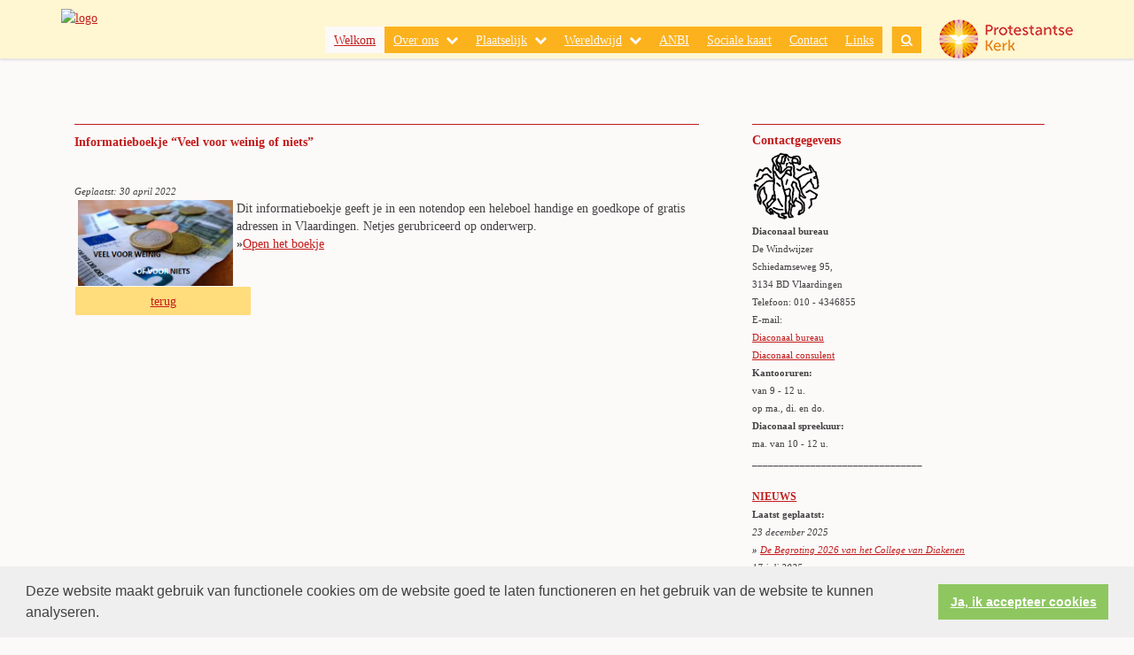

--- FILE ---
content_type: text/html; charset=utf-8
request_url: https://www.protestantsediaconievlaardingen.nl/infoboekje_veelvoorweinigofniets/
body_size: 23853
content:


<!DOCTYPE html>
<html lang="nl" class="">
<head>
    <meta charset="utf-8">
    
    <meta http-equiv="X-UA-Compatible" content="IE=edge">
    <meta name="viewport" content="width=device-width, initial-scale=1">
      
<meta property="og:title" content="Informatieboekje “Veel voor weinig of niets”"/><meta property="og:image" content="//www.protestantsediaconievlaardingen.nl/uploads/klant346/tekst_logo_diaconie_pgv.gif"/><meta property="og:url" content="https://www.protestantsediaconievlaardingen.nl/default.aspx?lIntNavId=10995&lIntEntityId=223032"/><meta property="og:type" content="website"/><meta property="og:description" content="Geplaatst: 30 april 2022
Dit informatieboekje geeft je in een notendop een heleboel handige en goedkope of gratis adressen in Vlaardingen. Netjes gerubriceerd op onderwerp.
&raquo; Open het boekje"/>


    
    <meta name="title" content="Diaconie Protestantse Gemeente Vlaardingen" />
    <meta name="description" content="Diaconie Protestantse Gemeente Vlaardingen" />
    <meta name="keywords" content="Diaconie Protestantse Gemeente Vlaardingen" />
    <meta name="language" content="Dutch" />
    
    <meta name="copyright" content="Human Content Media Producties B.V." />
    <meta name="document-type" content="Public" />
    <meta name="document-distribution" content="Local" />
    <meta name="cache-control" content="Public" />
    <title>Diaconie Protestantse Gemeente Vlaardingen</title>
    
    
    <script src="https://ajax.googleapis.com/ajax/libs/jquery/1.11.0/jquery.min.js"></script>

        <script src="/sjabloon13/js/bootstrap.js"></script>
    <script src="/sjabloon13/js/History.js"></script>
    <script src="/sjabloon13/js/extrafunctions.js?versie=10"></script>
    
     <link href="/sjabloon13/css/bootstrap.css" rel="stylesheet" />
    
     <link href="/sjabloon13/css/bootstrap.css" rel="stylesheet" />
    <link href="/sjabloon13/stylesheet.css?versie=11" rel="stylesheet" type="text/css" />
    <link href="/uploads/klant346/alg/stylesheet.css?v=Jun720201243AM" rel="stylesheet" type="text/css" />
    <link href="/sjabloon13/css/font-awesome.css" rel="stylesheet" />
    <link href="/stylesheetOveral.css?versie=10" rel="stylesheet" type="text/css" />

    <script src="/sjabloon13/js/jquery.isotope.min.js"></script>
    <link rel="stylesheet" href="//image.protestantsekerk.net/js/fancybox/source/jquery.fancybox.css?v=2.1.5" type="text/css" media="screen" />
    <script type="text/javascript" src="//image.protestantsekerk.net/js/fancybox/source/jquery.fancybox.pack.js?v=2.1.5"></script>
    <script src="/sjabloon13/js/jquery.slideme-1.21.71.js"></script>
    <link href="/sjabloon13/js/slideme.css" rel="stylesheet" />
    
     <script>
         $(document).ready(function () {
             $("#slider").slideme({
                 arrows: true,
                 autoslide: false,
                interval: 5000,
                speed: 1000,
                loop : true,
                pagination: "",
                labels: { //  Label for next/prev control;
                    next: '',
                    prev: ''
                },
                resizable: {
                    width: 990,
                    height: 450,
                }
            });
        });
    </script>
    
        <link rel="stylesheet" type="text/css" href="//cdnjs.cloudflare.com/ajax/libs/cookieconsent2/3.0.3/cookieconsent.min.css" />
            <script src="//cdnjs.cloudflare.com/ajax/libs/cookieconsent2/3.0.3/cookieconsent.min.js"></script>
            <script>
                window.addEventListener("load", function () {
                    window.cookieconsent.initialise({
                        "palette": {
                            "popup": {
                                "background": "#efefef",
                                "text": "#404040"
                            },
                            "button": {
                                "background": "#8ec760",
                                "text": "#ffffff"
                            }
                        },
                        "content": {
                            "message": "Deze website maakt gebruik van functionele cookies om de website goed te laten functioneren en het gebruik van de website te kunnen analyseren.",
                            "dismiss": "Ja, ik accepteer cookies",
                             
                            "link": "",
                            "href": ""
                            

                        }
                    })
                });
            </script>
        
   <style>
       .home .terugknop {
           display:none !important;
       }
   </style>
</head>

<body>

    <!-- Fixed navbar -->
    <div class="navbar navbar-default navbar-fixed-top" role="navigation">
        <div class="container">
            <div class="navbar-header">    
                <div class="fa zoekscherm mobile"><input type="text" id="hoofdzoekveld" class="zoekveld" /><a href="javascript:;" class="fa-search-plus"></a><a href="javascript:;" class="fa-search"></a></div>
                <button type="button" class="navbar-toggle" data-toggle="collapse" data-target=".navbar-collapse">
                    <span class="sr-only">Toggle navigation</span>
                    <span class="icon-bar"></span>
                    <span class="icon-bar"></span>
                    <span class="icon-bar"></span>
                </button>
                <a class="navbar-brandlogo" href="https://www.protestantsediaconievlaardingen.nl">
                    <img class="klanten_logo" src="https://image.protestantsekerk.net/uploads/klant346/tekst_logo_diaconie_pgv.gif" title="Diaconie Protestantse Gemeente Vlaardingen" alt="logo" /></a>
                
            </div>
            
            <div class="navbar-collapse collapse">
                <div class="pknlogo"><a  href="http://www.pkn.nl" target="_blank"><img border="0" title="Protestantse Kerk in Nederland" alt="PKN" src="/sjabloon13/PKN_logo.png" /></a></div>
                <ul class="nav navbar-nav navbar-right"  style="max-width:900px">
                
                        
                    
                        <li id="repmenu1_li_control_0">
                            <a class="dropdownmenu menuitem active" data-toggle="dropdownold" href="//www.protestantsediaconievlaardingen.nl/homepagina">Welkom<b class="fa fa-chevron-down"></b></a>
                            
                        </li>
                    
                        <li id="repmenu1_li_control_1" class="dropdown ">
                            <a class="dropdownmenu menuitem " data-toggle="dropdownold" href="//www.protestantsediaconievlaardingen.nl/over_ons">Over ons<b class="fa fa-chevron-down"></b></a>
                            
                                    <ul class="dropdown-menu">
                                
                                    <li id="repmenu1_repmenu2_1_li_control_0">
                                        <a class="dropdown-toggle dropdownmenu menuitem " data-toggle="dropdownold" href="//www.protestantsediaconievlaardingen.nl/watisdiaconie_diaconaat_vandaag">Diaconaat Vandaag <b class="fa fa-chevron-down"></b></a>
                                        
                                    </li>
                                
                                    <li id="repmenu1_repmenu2_1_li_control_1">
                                        <a class="dropdown-toggle dropdownmenu menuitem " data-toggle="dropdownold" href="//www.protestantsediaconievlaardingen.nl/watisdiaconie_helpen_waar_geen_helper_is">Helpen waar geen helper is <b class="fa fa-chevron-down"></b></a>
                                        
                                    </li>
                                
                                    <li id="repmenu1_repmenu2_1_li_control_2">
                                        <a class="dropdown-toggle dropdownmenu menuitem " data-toggle="dropdownold" href="//www.protestantsediaconievlaardingen.nl/watisdiaconie_diaconaal_consulent">Diaconaal Consulent <b class="fa fa-chevron-down"></b></a>
                                        
                                    </li>
                                
                                    <li id="repmenu1_repmenu2_1_li_control_3">
                                        <a class="dropdown-toggle dropdownmenu menuitem " data-toggle="dropdownold" href="//www.protestantsediaconievlaardingen.nl/watisdiaconie_organisatie_diaconaat">Organisatie <b class="fa fa-chevron-down"></b></a>
                                        
                                    </li>
                                </ul>
                        </li>
                    
                        <li id="repmenu1_li_control_2" class="dropdown ">
                            <a class="dropdownmenu menuitem " data-toggle="dropdownold" href="//www.protestantsediaconievlaardingen.nl/plaatselijk">Plaatselijk<b class="fa fa-chevron-down"></b></a>
                            
                                    <ul class="dropdown-menu">
                                
                                    <li id="repmenu1_repmenu2_2_li_control_0">
                                        <a class="dropdown-toggle dropdownmenu menuitem " data-toggle="dropdownold" href="//www.protestantsediaconievlaardingen.nl/plaatselijk_de_windwijzer">De Windwijzer <b class="fa fa-chevron-down"></b></a>
                                        
                                    </li>
                                
                                    <li id="repmenu1_repmenu2_2_li_control_1">
                                        <a class="dropdown-toggle dropdownmenu menuitem " data-toggle="dropdownold" href="//www.protestantsediaconievlaardingen.nl/plaatselijk_maatschappelijk_werk">Maatschappelijk Werk <b class="fa fa-chevron-down"></b></a>
                                        
                                    </li>
                                
                                    <li id="repmenu1_repmenu2_2_li_control_2">
                                        <a class="dropdown-toggle dropdownmenu menuitem " data-toggle="dropdownold" href="//www.protestantsediaconievlaardingen.nl/plaatselijk_schuldhulpmaatje">Schuldhulpmaatje <b class="fa fa-chevron-down"></b></a>
                                        
                                    </li>
                                
                                    <li id="repmenu1_repmenu2_2_li_control_3">
                                        <a class="dropdown-toggle dropdownmenu menuitem " data-toggle="dropdownold" href="//www.protestantsediaconievlaardingen.nl/plaatselijk_documentatiecentrum">Documentatiecentrum <b class="fa fa-chevron-down"></b></a>
                                        
                                    </li>
                                
                                    <li id="repmenu1_repmenu2_2_li_control_4">
                                        <a class="dropdown-toggle dropdownmenu menuitem " data-toggle="dropdownold" href="//www.protestantsediaconievlaardingen.nl/plaatselijk_diaconale_vakantieweken">Vakantieweken <b class="fa fa-chevron-down"></b></a>
                                        
                                    </li>
                                
                                    <li id="repmenu1_repmenu2_2_li_control_5">
                                        <a class="dropdown-toggle dropdownmenu menuitem " data-toggle="dropdownold" href="//www.protestantsediaconievlaardingen.nl/plaatselijk_de_groene_luiken">De Groene Luiken <b class="fa fa-chevron-down"></b></a>
                                        
                                    </li>
                                
                                    <li id="repmenu1_repmenu2_2_li_control_6">
                                        <a class="dropdown-toggle dropdownmenu menuitem " data-toggle="dropdownold" href="//www.protestantsediaconievlaardingen.nl/plaatselijk_voedselbank">Voedselbank <b class="fa fa-chevron-down"></b></a>
                                        
                                    </li>
                                
                                    <li id="repmenu1_repmenu2_2_li_control_7">
                                        <a class="dropdown-toggle dropdownmenu menuitem " data-toggle="dropdownold" href="//www.protestantsediaconievlaardingen.nl/plaatselijk_geloven_in_de_delta">Geloven in de Delta <b class="fa fa-chevron-down"></b></a>
                                        
                                    </li>
                                
                                    <li id="repmenu1_repmenu2_2_li_control_8">
                                        <a class="dropdown-toggle dropdownmenu menuitem " data-toggle="dropdownold" href="//www.protestantsediaconievlaardingen.nl/plaatselijk_present">Stichting Present <b class="fa fa-chevron-down"></b></a>
                                        
                                    </li>
                                </ul>
                        </li>
                    
                        <li id="repmenu1_li_control_3" class="dropdown ">
                            <a class="dropdownmenu menuitem " data-toggle="dropdownold" href="//www.protestantsediaconievlaardingen.nl/wereldwijd">Wereldwijd<b class="fa fa-chevron-down"></b></a>
                            
                                    <ul class="dropdown-menu">
                                
                                    <li id="repmenu1_repmenu2_3_li_control_0">
                                        <a class="dropdown-toggle dropdownmenu menuitem " data-toggle="dropdownold" href="//www.protestantsediaconievlaardingen.nl/wereldwijd_mov_zwo">MOV/ZWO <b class="fa fa-chevron-down"></b></a>
                                        
                                    </li>
                                
                                    <li id="repmenu1_repmenu2_3_li_control_1">
                                        <a class="dropdown-toggle dropdownmenu menuitem " data-toggle="dropdownold" href="//www.protestantsediaconievlaardingen.nl/wereldwijd_vastenactie">Vastenactie <b class="fa fa-chevron-down"></b></a>
                                        
                                    </li>
                                
                                    <li id="repmenu1_repmenu2_3_li_control_2">
                                        <a class="dropdown-toggle dropdownmenu menuitem " data-toggle="dropdownold" href="//www.protestantsediaconievlaardingen.nl/wereldwijd_pinksteractie">Pinksteractie <b class="fa fa-chevron-down"></b></a>
                                        
                                    </li>
                                
                                    <li id="repmenu1_repmenu2_3_li_control_3">
                                        <a class="dropdown-toggle dropdownmenu menuitem " data-toggle="dropdownold" href="//www.protestantsediaconievlaardingen.nl/wereldwijd_pav">PAV <b class="fa fa-chevron-down"></b></a>
                                        
                                    </li>
                                </ul>
                        </li>
                    
                        <li id="repmenu1_li_control_4">
                            <a class="dropdownmenu menuitem " data-toggle="dropdownold" href="//www.protestantsediaconievlaardingen.nl/anbi">ANBI<b class="fa fa-chevron-down"></b></a>
                            
                        </li>
                    
                        <li id="repmenu1_li_control_5">
                            <a class="dropdownmenu menuitem " data-toggle="dropdownold" href="//www.protestantsediaconievlaardingen.nl/sociale_kaart_vlaardingen">Sociale kaart<b class="fa fa-chevron-down"></b></a>
                            
                        </li>
                    
                        <li id="repmenu1_li_control_6">
                            <a class="dropdownmenu menuitem " data-toggle="dropdownold" href="//www.protestantsediaconievlaardingen.nl/contact">Contact<b class="fa fa-chevron-down"></b></a>
                            
                        </li>
                    
                        <li id="repmenu1_li_control_7">
                            <a class="dropdownmenu menuitem " data-toggle="dropdownold" href="//www.protestantsediaconievlaardingen.nl/links">Links<b class="fa fa-chevron-down"></b></a>
                            
                        </li>
                    
                      

                    
                    
                  <li class="fa zoekscherm"><input type="text" id="hoofdzoekveld" class="zoekveld zoekveldpc" /><a href="javascript:;" class="fa-search-plus"></a><a href="javascript:;" class="fa-search"></a></li>
                </ul>

            </div>

            
        </div>
    </div>
   
   
   
    <div class="container main-container hasright hasslider">
        
        <div  class="main-content-container" id="ContentPlaceHolder">
            
            
    
        
                <div class="iso-container">
                    
		        <table class="itemTable yep isothisone infotable " cellpadding="0" cellspacing="0">
			        <tr>
				        <td class="itemTd">
					        <span class="itemTitleSifir itemTitle first">Informatieboekje “Veel voor weinig of niets”</span> 
                            
					        <div class="divAfbeelding" style="float:left;display:none;">
						        <br />
						        
					        </div>
                            <span class="itemTitleSifir itemTitle second">Informatieboekje “Veel voor weinig of niets”</span>
					        <br /><em><span style="font-size:11px;">Geplaatst: 30 april 2022</span></em><br />
<img alt="" src="/uploads/klant346/images/20220430_illustratie-bij-boekje.jpg" style="margin-left: 4px; margin-right: 4px; float: left; width: 175px; height: 97px;" />Dit informatieboekje geeft je in een notendop een heleboel handige en goedkope of gratis adressen in Vlaardingen. Netjes gerubriceerd op onderwerp.<br />
<span style="font-size:14px;"><strong>&raquo;</strong></span> <a href="https://www.pk-vlaardingen.nl/diaconie/pdf/20220430_Veel-voor-weinig-of-voor-niets.pdf" target="_blank">Open het boekje</a>
					        
					        </td></tr><tr><td class="itemTdMeer"><a href="javascript:history.go(-1);" class="meer terugknop">terug</a>
				        </td>
			        </tr>
			        <tr class="witje">
        		        <td colspan="3" class="witregelTd">&nbsp;</td>
			        </tr>
		        </table>
	        
     </div>
 
    
    

    
    
    

    

    

        </div>
        
        <div id="sidebar-container">
            
            

            

            
                    <div class="content-container "  data-url="//www.protestantsediaconievlaardingen.nl/adres" >
                        <h4 >Contactgegevens</h4>
                        
                        <span style="font-size: 11px"><strong><img alt="" src="/uploads/klant346/images/logo_diaconie-vld_rechts.gif" style="width: 80px; height: 80px;" /><br />
Diaconaal bureau</strong><br />
De Windwijzer<br />
Schiedamseweg 95,<br />
3134 BD Vlaardingen<br />
Telefoon: 010 - 4346855<br />
E-mail:<br />
<a href="mailto:diaconie.prot.gem.vld@planet.nl"><u>Diaconaal bureau</u></a><br />
<a href="mailto:diaconaalconsulent@planet.nl"><u>Diaconaal consulent</u></a></span>

<p><span style="font-size: 11px"><strong>Kantooruren: </strong><br />
van 9 - 12 u.<br />
op ma., di. en do.<br />
<strong>Diaconaal spreekuur:</strong><br />
ma. van 10 - 12 u.<br />
________________________________</span><br />
<br />
<a href="nieuws"><span style="font-size: 12px;"><span style="color:#c21d1c;"><strong><u>NIEUWS</u></strong></span></span></a><br />
<span style="font-size:11px;"><strong>Laatst geplaatst:&nbsp;</strong></span><br />
<span style="font-size:11px;"><em>23 december 2025</em></span><br />
<span style="font-size:11px;"><em><strong>&raquo;</strong> <a href="https://www.protestantsediaconievlaardingen.nl/uploads/klant346/files/20251223_begroting2026_Diaconie-Prot-gemeente-Vld.pdf" target="_blank">De Begroting 2026 van het College van Diakenen</a></em></span><br />
<span style="font-size:11px;"><em>17 juli 2025</em></span><br />
<span style="font-size:11px;"><em><strong>&raquo;</strong> <a href="https://www.protestantsediaconievlaardingen.nl/uploads/klant346/files/20250505_%20jaarverslag-diaconie_2023%202024.pdf" target="_blank">Het jaarverslag 2023-2024 van de Diaconie van de PGV</a></em><br />
<em>27 juni 2025</em></span><br />
<span style="font-size:11px;"><em><strong>&raquo;</strong> <a href="/uploads/klant346/files/20250625_Vlaardingen-PG-DIA-J2024_rapport-jaarrekening.pdf" target="_blank">De jaarrekening 2024 van het College van Diakenen</a><br />
<strong>&raquo;</strong> <a href="/uploads/klant346/files/20250625_Vlaardingen-PG-DIA-J2024_ANBI-overzicht.pdf" target="_blank">De ANBI rapportage 2024 van het College van Diakenen</a><br />
28 februari 2025<br />
<strong>&raquo;</strong> <a href="https://www.protestantsediaconievlaardingen.nl/sociale_kaart_vlaardingen" target="_blank">Een bijgewerkte Sociale Kaart</a><br />
18 december 2024</em></span><br />
<span style="font-size:11px;"><em><strong>&raquo;</strong> <a href="/uploads/klant346/files/20241217_begroting2025_Diaconie-Prot-gemeente-Vld.pdf" target="_blank">De Begroting 2025 van het College van Diakenen</a></em><br />
<em>16 december 2024<br />
<strong>&raquo;</strong> <a href="https://www.pknvlaardingen.nl/uploads/klant231/files/20241216_jaarbeeld-2024.pdf" target="_blank">Jaarbeeld 2024 van de PG te Vlaardingen</a><br />
<em>12 juni 2024</em><br />
<strong>&raquo;</strong> <a href="/uploads/klant346/files/20240626_jaarrekening-diaconie-PGV-2023.pdf" target="_blank">De jaarrekening 2023 van het College van Diakenen</a><br />
<strong>&raquo;</strong> <a href="/uploads/klant346/files/20240612_ANBI-overzicht-2023_ProtDiaconieVlaardingen.pdf" target="_blank">De ANBI rapportage 2023 van het College van Diakenen</a></em></span><br />
<span style="font-size:11px;"><em>3 januari 2024</em></span><br />
<span style="font-size:11px;"><em><strong>&raquo;</strong> <a href="/uploads/klant346/files/202401_IM_Marleen-en-de-leegte-van-een-nieuw-jaar.pdf" target="_blank">IM - Marleen van der Vlies geplaatst</a></em></span><br />
<br />
<br />
<em>____________________________<br />
<br />
<img alt="" src="/uploads/klant346/images/logo_anbi.jpg" style="width: 120px; height: 96px;" /><br />
<span style="font-size:11px;">&nbsp;Klik <a href="anbi"><u>hier</u></a> voor meer info</span></em></p>
<em>________________________________<br />
&nbsp; </em>

<p><em><a href="bijdrage_gevraagd"><strong><span style="color:#c21d1c;"><u>DONATIE</u></span></strong></a></em></p>
<em> </em>

<p><em><a href="archief"><strong><span style="color:#c21d1c;"><u>ARCHIEF</u></span></strong></a></em></p>
<em> </em>
                       
                    </div><br class="br_items" clear="all" />
                
        </div>
            
    </div>
    <footer>
        <div  class="container" style="margin-top:20px;">
            <div style="padding:30px 0;">
                
                
            </div>
        </div>
    </footer>
    <a id="to-top"></a>

</body>
</html>
